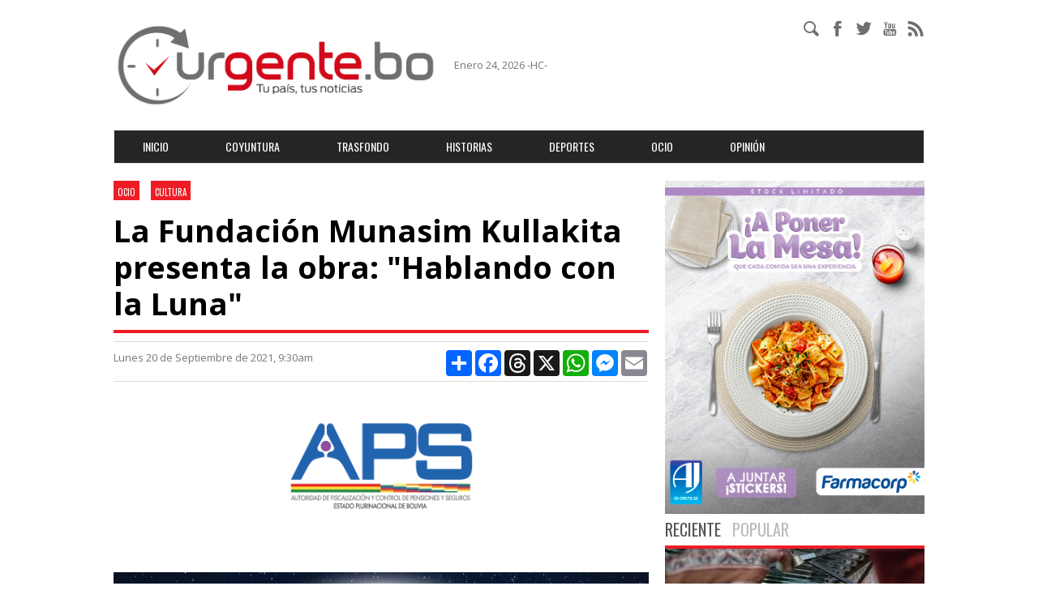

--- FILE ---
content_type: text/html; charset=utf-8
request_url: https://www.urgente.bo/noticia/la-fundaci%c3%b3n-munasim-kullakita-presenta-la-obra-hablando-con-la-luna
body_size: 10072
content:
<!DOCTYPE html>
<html lang="es" dir="ltr" prefix="content: http://purl.org/rss/1.0/modules/content/ dc: http://purl.org/dc/terms/ foaf: http://xmlns.com/foaf/0.1/ rdfs: http://www.w3.org/2000/01/rdf-schema# sioc: http://rdfs.org/sioc/ns# sioct: http://rdfs.org/sioc/types# skos: http://www.w3.org/2004/02/skos/core# xsd: http://www.w3.org/2001/XMLSchema#">
    <head>
        <link rel="profile" href="https://www.w3.org/1999/xhtml/vocab" />
        <meta charset="utf-8">
        <meta name="viewport" content="width=device-width, initial-scale=1.0">
        <meta http-equiv="Content-Type" content="text/html; charset=utf-8" />
<meta name="description" content="Hablando con la Luna 1.jpg  20 de septiembre (Urgente.bo).- El escenario de la Casa Municipal de la Cultura Franz Tamayo, avenida Mariscal Santa Cruz, en La Paz, recibe en su escenario a nóveles artistas, quienes compartirán con el público sus experiencias y propuestas para prevenir, enfrentar y superar la violencia sexual comercial, delito que afecta, principalmente, a la" />
<meta name="generator" content="Drupal 7 (https://www.drupal.org)" />
<link rel="canonical" href="https://www.urgente.bo/noticia/la-fundaci%C3%B3n-munasim-kullakita-presenta-la-obra-hablando-con-la-luna" />
<link rel="shortlink" href="https://www.urgente.bo/node/49407" />
<meta property="og:site_name" content="Urgentebo" />
<meta property="og:type" content="article" />
<meta property="og:url" content="https://www.urgente.bo/noticia/la-fundaci%C3%B3n-munasim-kullakita-presenta-la-obra-hablando-con-la-luna" />
<meta property="og:title" content="La Fundación Munasim Kullakita presenta la obra: &quot;Hablando con la Luna&quot;" />
<meta property="og:description" content="Hablando con la Luna 1.jpg  20 de septiembre (Urgente.bo).- El escenario de la Casa Municipal de la Cultura Franz Tamayo, avenida Mariscal Santa Cruz, en La Paz, recibe en su escenario a nóveles artistas, quienes compartirán con el público sus experiencias y propuestas para prevenir, enfrentar y superar la violencia sexual comercial, delito que afecta, principalmente, a la población más vulnerable: niñas, niños y adolescentes.La presentación de la obra de teatro está prevista para el miércoles 22 de septiembre, a partir de las 18.30." />
<meta property="og:updated_time" content="2026-01-12T04:01:33-04:00" />
<meta name="twitter:card" content="summary" />
<meta name="twitter:title" content="La Fundación Munasim Kullakita presenta la obra: &quot;Hablando con la" />
<meta name="twitter:description" content="Hablando con la Luna 1.jpg  20 de septiembre (Urgente.bo).- El escenario de la Casa Municipal de la Cultura Franz Tamayo, avenida Mariscal Santa Cruz, en La Paz, recibe en su escenario a nóveles" />
<meta property="article:published_time" content="2021-09-20T09:24:59-04:00" />
<meta property="article:modified_time" content="2026-01-12T04:01:33-04:00" />
        <title>La Fundación Munasim Kullakita presenta la obra: "Hablando con la Luna" | Urgentebo</title>
        <link type="text/css" rel="stylesheet" href="https://www.urgente.bo/sites/default/files/css/css_lQaZfjVpwP_oGNqdtWCSpJT1EMqXdMiU84ekLLxQnc4.css" media="all" />
<link type="text/css" rel="stylesheet" href="https://www.urgente.bo/sites/default/files/css/css_JCY_XIQAlFCN_AbvjWfbNrXAa03IOm7FrXUxsDgkibE.css" media="all" />
<link type="text/css" rel="stylesheet" href="https://www.urgente.bo/sites/default/files/css/css_NCOSdpoQnWWQHVcfG2o2skDLf8YSjSAlOAadPoELzbo.css" media="all" />
<link type="text/css" rel="stylesheet" href="https://fonts.googleapis.com/css?family=Open+Sans:400,400italic,600,600italic,700,800,700italic,300|Open+Sans+Condensed:300,300italic,700|Oswald:400,300,700" media="all" />
<link type="text/css" rel="stylesheet" href="https://www.urgente.bo/sites/default/files/css/css_Y_V2cwq1witk7Y1HbPsvhpQES9IK4OnPn0BbmWrjjvw.css" media="all" />
        <!-- HTML5 element support for IE6-8 -->
        <!--[if lt IE 9]>
          <script src="//html5shiv.googlecode.com/svn/trunk/html5.js"></script>
        <![endif]-->
        <script src="https://www.urgente.bo/sites/default/files/js/js_f5WioL3uCxt8BaXDKLjVMwCinfCwQ6anjXvyyvyYjfQ.js"></script>
<script src="https://www.urgente.bo/sites/default/files/js/js_qV5PQf6viprHhO87y1Cfh0Qlgh95ic45Bo4NEyCwRxY.js"></script>
<script src="https://www.urgente.bo/sites/default/files/js/js_ajBYsBLCLqGw5NjEcmFzjjWYziJJXpnqKOxdJrsJOU0.js"></script>
<script>jQuery.extend(Drupal.settings, {"basePath":"\/","pathPrefix":"","ajaxPageState":{"theme":"urgente","theme_token":"Pn0d_4HM6H9xMJKCPteOral6AlTQXuWAWSwggIfv9lk","js":{"sites\/all\/themes\/bootstrap\/js\/bootstrap.js":1,"sites\/all\/themes\/urgente\/js\/jquery.nivo.slider.js":1,"sites\/all\/themes\/urgente\/js\/main.js":1,"sites\/all\/themes\/urgente\/js\/jquery.fancybox357.js":1,"sites\/all\/modules\/jquery_update\/replace\/jquery\/1.10\/jquery.min.js":1,"misc\/jquery-extend-3.4.0.js":1,"misc\/jquery-html-prefilter-3.5.0-backport.js":1,"misc\/jquery.once.js":1,"misc\/drupal.js":1,"public:\/\/languages\/es_ifrc5hE2-di8sWIzPWlPnNOssvei1GY8MA51AWzrJhA.js":1,"sites\/all\/themes\/urgente\/bootstrap\/js\/affix.js":1,"sites\/all\/themes\/urgente\/bootstrap\/js\/alert.js":1,"sites\/all\/themes\/urgente\/bootstrap\/js\/button.js":1,"sites\/all\/themes\/urgente\/bootstrap\/js\/carousel.js":1,"sites\/all\/themes\/urgente\/bootstrap\/js\/collapse.js":1,"sites\/all\/themes\/urgente\/bootstrap\/js\/dropdown.js":1,"sites\/all\/themes\/urgente\/bootstrap\/js\/modal.js":1,"sites\/all\/themes\/urgente\/bootstrap\/js\/tooltip.js":1,"sites\/all\/themes\/urgente\/bootstrap\/js\/popover.js":1,"sites\/all\/themes\/urgente\/bootstrap\/js\/scrollspy.js":1,"sites\/all\/themes\/urgente\/bootstrap\/js\/tab.js":1,"sites\/all\/themes\/urgente\/bootstrap\/js\/transition.js":1},"css":{"modules\/system\/system.base.css":1,"modules\/field\/theme\/field.css":1,"modules\/node\/node.css":1,"sites\/all\/modules\/views\/css\/views.css":1,"sites\/all\/modules\/ctools\/css\/ctools.css":1,"sites\/all\/modules\/panels\/css\/panels.css":1,"https:\/\/fonts.googleapis.com\/css?family=Open+Sans:400,400italic,600,600italic,700,800,700italic,300|Open+Sans+Condensed:300,300italic,700|Oswald:400,300,700":1,"sites\/all\/themes\/urgente\/css\/style.css":1,"sites\/all\/themes\/urgente\/css-files\/urgente_fonts\/style-font.css":1,"sites\/all\/themes\/urgente\/css-files\/nivo-slider.css":1,"sites\/all\/themes\/urgente\/css-files\/default\/default.css":1}},"urlIsAjaxTrusted":{"\/noticia\/la-fundaci%c3%b3n-munasim-kullakita-presenta-la-obra-hablando-con-la-luna":true},"bootstrap":{"anchorsFix":"0","anchorsSmoothScrolling":"0","formHasError":1,"popoverEnabled":1,"popoverOptions":{"animation":1,"html":0,"placement":"right","selector":"","trigger":"click","triggerAutoclose":1,"title":"","content":"","delay":0,"container":"body"},"tooltipEnabled":1,"tooltipOptions":{"animation":1,"html":0,"placement":"auto left","selector":"","trigger":"hover focus","delay":0,"container":"body"}}});</script>
                    <script>
              (function(i,s,o,g,r,a,m){i['GoogleAnalyticsObject']=r;i[r]=i[r]||function(){
              (i[r].q=i[r].q||[]).push(arguments)},i[r].l=1*new Date();a=s.createElement(o),
              m=s.getElementsByTagName(o)[0];a.async=1;a.src=g;m.parentNode.insertBefore(a,m)
              })(window,document,'script','https://www.google-analytics.com/analytics.js','ga');

              ga('create', 'UA-77174714-1', 'auto');
              ga('send', 'pageview');

            </script>



		<!-- Google tag (gtag.js) -->
		<script async src="https://www.googletagmanager.com/gtag/js?id=G-JCLHQCXQS2"></script>
		<script>
		  window.dataLayer = window.dataLayer || [];
		  function gtag(){dataLayer.push(arguments);}
		  gtag('js', new Date());

		  gtag('config', 'G-JCLHQCXQS2');
		</script>

                        <meta property="og:locale" content="es_ES" />
        <meta property="og:type" content="article" />
        <meta property="og:title" content="La Fundaci&oacute;n Munasim Kullakita presenta la obra: &quot;Hablando con la Luna&quot; | Urgentebo" />
        <meta property="og:description" content=""/>
        <meta property="og:url" content="https://www.urgente.bo/noticia/la-fundaci%C3%B3n-munasim-kullakita-presenta-la-obra-hablando-con-la-luna" />
        <meta property="og:site_name" content="Urgentebo" />
        <meta property="og:image" content="https://www.urgente.bo/sites/default/files/styles/thumb_600x465/public/Hablando%20con%20la%20Luna%201.jpg" />
        <meta name="twitter:card" content="summary_large_image" />
        <meta name="twitter:description" content="" />
        <meta name="twitter:title" content="La Fundaci&oacute;n Munasim Kullakita presenta la obra: &quot;Hablando con la Luna&quot; | Urgentebo" />
        <meta name="twitter:image" content="https://www.urgente.bo/sites/default/files/styles/thumb_600x465/public/Hablando%20con%20la%20Luna%201.jpg" />
                        <meta property="fb:admins" content="640738981"/>
        <meta property="fb:app_id" content="1235423933149311"/>
        <link rel="stylesheet" href="/sites/all/themes/urgente/css-files/jquery.fancybox357.css" />
    </head>
    <body class="html not-front not-logged-in one-sidebar sidebar-first page-node page-node- page-node-49407 node-type-noticia">
        <div id="fb-root"></div>
        <script>
          /*(function(d, s, id) {
          var js, fjs = d.getElementsByTagName(s)[0];
          if (d.getElementById(id)) return;
          js = d.createElement(s); js.id = id;
          js.src = "//connect.facebook.net/es_ES/sdk.js#xfbml=1&version=v2.6&appId=1235423933149311";
          fjs.parentNode.insertBefore(js, fjs);
        }(document, 'script', 'facebook-jssdk'));
        */
        </script>
                <div class="container">
    <div class="row">
        <div class="col-md-12">
                        <!-- u-pbannercode-1 [0] -->
        </div>
        <div class="col-md-7 header-top-left">
            <div class="header-logo">
                <a href="/"><img class="img-responsive img-logo" style="max-height:none;;"
                                 src="/sites/all/themes/urgente/images/logo-urgentebo-2024.png"></a>
            </div>
            <p>
                Enero 24, 2026 -HC-            </p>
        </div>
        <div class="col-md-5">
            <div class="social-media-div">
                <div class="social-media-righ">
                    <ul class="ul-table header-social-media">
                        <li>
                            <div class="form_search_menu" style="display: block;">
                                <input type="text" value="" name="s" id="s">
                                <input id="boton_search" type="submit" value="Buscar">
                                <a href="#" id="search_icon"><i class="icon icon-urgente-busqueda"></i></a>
                            </div>
                            
                        </li>
                        <li>
                            <a href="https://www.facebook.com/Urgentebo-1094358937287994/" target="_blank"><i class="icon icon-urgente-facebook"></i></a>
                        </li>
                        <li>
                            <a href="https://twitter.com/urgentebo" target="_blank"><i class="icon icon-urgente-twitter"></i></a>
                        </li>
                        <li>
                            <a href="https://www.youtube.com/channel/UCAS0t-nLsZEpRSidSJPGlaA" target="_blank"><i class="icon icon-urgente-youtube"></i></a>
                        </li>
                        <li>
                            <a href="/rss.xml" target="_blank"><i class="icon icon-urgente-rss"></i></a>
                        </li>
                    </ul>
                </div>
            </div>
            <div class="clearfix"></div>
        </div>
    </div>
</div>

<header id="navbar" role="banner" class="navbar container navbar-default">
    <div class="container">
        <div class="navbar-header">
                            <button type="button" class="navbar-toggle" data-toggle="collapse" data-target=".navbar-collapse">
                    <span class="sr-only">Toggle navigation</span>
                    <span class="icon-bar"></span>
                    <span class="icon-bar"></span>
                    <span class="icon-bar"></span>
                </button>
                    </div>
                    <div class="navbar-collapse collapse">
                <nav role="navigation">
                                            <ul class="menu nav navbar-nav"><li class="first leaf"><a href="/" title="">Inicio</a></li>
<li class="leaf"><a href="/coyuntura" title="">Coyuntura</a></li>
<li class="leaf"><a href="/trasfondo" title="">Trasfondo</a></li>
<li class="leaf"><a href="/historias" title="">Historias</a></li>
<li class="leaf"><a href="/deportes" title="">Deportes</a></li>
<li class="leaf"><a href="/ocio" title="">Ocio</a></li>
<li class="last leaf"><a href="/opinion" title="">Opinión</a></li>
</ul>                                    </nav>
            </div>
            </div>
</header>

<div class="container">
  <div class="row">
    <div class="col-md-12">
      <!-- u-pbannercode-6 [0] -->

      <!-- u-pbannercode-10 [0] -->
    </div>
  </div>
</div>
<div class="main-container container">
    <div class="page clearfix">
        <div class="row">
            <div class="col-md-8 news-box">
                                    <ul class="ul-table header-topics">
                                            <li>
                            <a href="/ocio">
                                <span class="news-title">Ocio</span>
                            </a>
                        </li>
                                                                    <li>
                            <a href="/etiquetas/cultura">
                                <span class="news-title">Cultura</span>
                            </a>
                        </li>
                                            </ul>
                                                                        <h2 class="noticias-h2">La Fundación Munasim Kullakita presenta la obra: &quot;Hablando con la Luna&quot;  </h2>
                                
                                                <hr>
                <div class="noticia-underline">
                    <p class="news-by">
                        Lunes 20 de Septiembre de 2021, 9:30am                    </p>

<div class="social_bar">
<!-- AddToAny BEGIN -->
<div class="a2a_kit a2a_kit_size_32 a2a_default_style" >
<a class="a2a_dd" href="https://www.addtoany.com/share"></a>
<a class="a2a_button_facebook"></a>
<a class="a2a_button_threads"></a>
<a class="a2a_button_x"></a>
<a class="a2a_button_whatsapp"></a>
<a class="a2a_button_facebook_messenger"></a>
<a class="a2a_button_email"></a>
</div>
<script>
var a2a_config = a2a_config || {};
a2a_config.locale = "es";
</script>
<script async src="https://static.addtoany.com/menu/page.js"></script>
<!-- AddToAny END -->
</div>

                </div>
                <hr style="margin-top:20px;">
                
                  <!-- u-pbannercode-4 [1] -->
    
                          <a href="https://www.univida.bo/soat/" target="_blank">
                            <img src="https://www.urgente.bo/sites/default/files/Banner.Univida.gif" style="width:100%;height:auto;">
                          </a>
                          <br/>
                          <br/>
    
                                                                                                    
                  <!-- u-pbannercode-11 [0] -->
                
                                  
            


                                                                <a id="main-content"></a>
                                                                                                                                      <div class="region region-content">
    <section id="block-system-main" class="block block-system clearfix">

      
  <article id="node-49407" class="node node-noticia clearfix" about="/noticia/la-fundaci%C3%B3n-munasim-kullakita-presenta-la-obra-hablando-con-la-luna" typeof="sioc:Item foaf:Document">
            <header>
                                    <span property="dc:title" content="La Fundación Munasim Kullakita presenta la obra: &quot;Hablando con la Luna&quot;  " class="rdf-meta element-hidden"></span>                    </header>
        <div class="field field-name-body field-type-text-with-summary field-label-hidden"><div class="field-items"><div class="field-item even" property="content:encoded"><p></p><div class="media media-element-container media-default"><div id="file-77646" class="file file-image file-image-jpeg">&#13;
&#13;
        <h2 class="element-invisible"><a href="/files/hablando-con-la-luna-1jpg">Hablando con la Luna 1.jpg</a></h2>&#13;
    &#13;
  &#13;
  <div class="content">&#13;
    <img height="1279" width="1280" style="width: 700px; height: 699px;" class="media-element file-default img-responsive" data-delta="1" typeof="foaf:Image" src="https://www.urgente.bo/sites/default/files/Hablando%20con%20la%20Luna%201.jpg" alt="" />  </div>&#13;
&#13;
  &#13;
</div>&#13;
</div>
<p><strong>20 de septiembre (Urgente.bo).- </strong>El escenario de la Casa Municipal de la Cultura Franz Tamayo, avenida Mariscal Santa Cruz, en La Paz, recibe en su escenario a nóveles artistas, quienes compartirán con el público sus experiencias y propuestas para prevenir, enfrentar y superar la violencia sexual comercial, delito que afecta, principalmente, a la población más vulnerable: niñas, niños y adolescentes.</p>
<div style="padding: 20px 0 20px 0;" id="midnotepubli"><a href="https://www.baneco.com.bo/cuenta-premium" target="_blank" id="xlink"><img src="https://www.urgente.bo/sites/default/files/banner-inter-nota2.jpg" style="width:100%;height:auto;"></a></div>

<p>La presentación de la obra de teatro está prevista para el miércoles 22 de septiembre, a partir de las 18.30. La puesta en escena cuenta con el apoyo de la Fundación Munasim Kullakita. El ingreso será totalmente gratuito.</p>
<p>“La obra Hablando a la Luna es el resultado de una serie de talleres de capacitación, que recibieron las niñas y adolescentes que viven en el albergue transitorio de la Fundación, entidad ubicada en Villa Dolores, de El Alto”, explicó Anelise Chambi, responsable de proyecto de la Fundación Munasim Kullakita. </p>
<p>Las jovencitas aprendieron las técnicas necesarias para dominar el escenario, con esos conocimientos, y, en modo ficción, se animaron a contar sus experiencias. De esta manera, el profesor Helmundt Emerson Ramírez, creó el guion de este trabajo, inspirado en la inmortal obra Don Quijote de la Mancha.</p>
<p>Ramírez es profesor, con grado de licenciatura, en la especialidad de Literatura y tiene experiencia en la representación de obras de teatro enfocadas en temáticas sociales. El guion de la obra corresponde a la inspiración del profesor y el entusiasmo creativo de las muchachas del hogar transitorio. La historia narra las vicisitudes de una persona desaparecida y todo lo que ocurre en torno a este trauma.</p>
<p>“Con diferentes herramientas creativas el elenco busca a esta persona. De esta manera, reflejamos las problemáticas por las que atraviesan las niñas y adolescentes en situación de vulnerabilidad”, destacó Ramírez.</p>
<p>Por ello, están todas y todos invitados a compartir con las muchachas esta creación para conocer la dura realidad de la explotación sexual comercial y, de alguna manera, algunas técnicas para prevenir este mal que afecta a las sociedades en su conjunto.</p>
<p>///</p>
<p> </p>
<p> </p>
<p> </p>
</div></div></div>                            </article>
</section>
  </div>

                 <div class="ad-image" style="margin: 20px 0 20px 0">

                  <!-- u-pbannercode-8 [1] -->
                      <div class="ad-image u-pbannercode-8">
                          <a href="https://nacionalseguros.com.bo" target="_blank">
                            <img src="https://www.urgente.bo/sites/default/files/3%20Urgente%20bo%20720x200px%20%282%29.jpg" style="width:100%;height:auto;">
                          </a>
                      </div>
                                                        .                          
                </div>

                                

                <div class="tag-box">
                    <h2 class="cus-line-height"><a href="">Noticias relacionadas</a></h2>
                </div>
                <div>
                    <ul class="ul-vertical">
                                                                    <li>
                                                <div class="normal-post">
                                                    <table class="normal-post-table">
                                                        <tr>
                                                            <td style="width: 80px; vertical-align: top">
                                                                <div class="normal-post-img">
                                                                    <a href="/noticia/as%C3%AD-reclutaba-sus-empleadas-julio-iglesias-denunciado-por-agresi%C3%B3n-sexual-y-acoso-laboral">
                                                                        <img class=""
                                                                             src="https://www.urgente.bo/sites/default/files/styles/thumbnail/public/julio.iglesias.jpg">
                                                                    </a>
                                                                </div>
                                                            </td>
                                                            <td>
                                                                <div class="normal-post-content">
                                                                    <h2><a href="/noticia/as%C3%AD-reclutaba-sus-empleadas-julio-iglesias-denunciado-por-agresi%C3%B3n-sexual-y-acoso-laboral">Así reclutaba a sus empleadas Julio Iglesias, denunciado por agresión sexual y acoso laboral</a></h2>
                                                                    <p><span class="fecha-normal-post">
                                                                            Ene 16 2026  |</span>
                                                                        <a href=""><i class="icon icon-urgente-facebook"></i></a>
                                                                        <a href=""><i class="icon icon-urgente-twitter"></i></a></p>
                                                                    <p></p>
                                                                </div>
                                                            </td>
                                                        </tr>
                                                    </table>
                                                    <hr>
                                                </div>
                                            </li>
                                                                                        <li>
                                                <div class="normal-post">
                                                    <table class="normal-post-table">
                                                        <tr>
                                                            <td style="width: 80px; vertical-align: top">
                                                                <div class="normal-post-img">
                                                                    <a href="/noticia/el-romance-entre-una-figura-que-jugar%C3%A1-el-mundial-y-una-actriz-de-hollywood-que-sorprende">
                                                                        <img class=""
                                                                             src="https://www.urgente.bo/sites/default/files/styles/thumbnail/public/relación_0.jpg">
                                                                    </a>
                                                                </div>
                                                            </td>
                                                            <td>
                                                                <div class="normal-post-content">
                                                                    <h2><a href="/noticia/el-romance-entre-una-figura-que-jugar%C3%A1-el-mundial-y-una-actriz-de-hollywood-que-sorprende">El romance entre una figura que jugará el Mundial y una actriz de Hollywood que sorprende a Europa</a></h2>
                                                                    <p><span class="fecha-normal-post">
                                                                            Dic 28 2025  |</span>
                                                                        <a href=""><i class="icon icon-urgente-facebook"></i></a>
                                                                        <a href=""><i class="icon icon-urgente-twitter"></i></a></p>
                                                                    <p><p>El futbolista nacido en Hershey, Pensilvania, comenzó su carrera profesional en el&nbsp;Borussia Dortmund&nbsp;y luego fichó por el&nbsp;Chelsea FC, equipo con el que obtuvo la UEFA Champions League en 2021.</p></p>
                                                                </div>
                                                            </td>
                                                        </tr>
                                                    </table>
                                                    <hr>
                                                </div>
                                            </li>
                                                                                        <li>
                                                <div class="normal-post">
                                                    <table class="normal-post-table">
                                                        <tr>
                                                            <td style="width: 80px; vertical-align: top">
                                                                <div class="normal-post-img">
                                                                    <a href="/noticia/tylor-chase-una-estrella-de-nickelodeon-termin%C3%B3-viviendo-en-la-calle">
                                                                        <img class=""
                                                                             src="https://www.urgente.bo/sites/default/files/styles/thumbnail/public/tylor.chyse_.jpg">
                                                                    </a>
                                                                </div>
                                                            </td>
                                                            <td>
                                                                <div class="normal-post-content">
                                                                    <h2><a href="/noticia/tylor-chase-una-estrella-de-nickelodeon-termin%C3%B3-viviendo-en-la-calle">Tylor Chase, una estrella de Nickelodeon terminó viviendo en la calle</a></h2>
                                                                    <p><span class="fecha-normal-post">
                                                                            Dic 24 2025  |</span>
                                                                        <a href=""><i class="icon icon-urgente-facebook"></i></a>
                                                                        <a href=""><i class="icon icon-urgente-twitter"></i></a></p>
                                                                    <p></p>
                                                                </div>
                                                            </td>
                                                        </tr>
                                                    </table>
                                                    <hr>
                                                </div>
                                            </li>
                                                                                        <li>
                                                <div class="normal-post">
                                                    <table class="normal-post-table">
                                                        <tr>
                                                            <td style="width: 80px; vertical-align: top">
                                                                <div class="normal-post-img">
                                                                    <a href="/noticia/la-sinf%C3%B3nica-nacional-estrena-%E2%80%9Cjubilate-deo%E2%80%9D-de-dan-forrest-una-celebraci%C3%B3n-en-siete-idiomas">
                                                                        <img class=""
                                                                             src="https://www.urgente.bo/sites/default/files/styles/thumbnail/public/soprano.bol_.jpg">
                                                                    </a>
                                                                </div>
                                                            </td>
                                                            <td>
                                                                <div class="normal-post-content">
                                                                    <h2><a href="/noticia/la-sinf%C3%B3nica-nacional-estrena-%E2%80%9Cjubilate-deo%E2%80%9D-de-dan-forrest-una-celebraci%C3%B3n-en-siete-idiomas">La Sinfónica Nacional estrena “Jubilate Deo” de Dan Forrest: una celebración en siete idiomas</a></h2>
                                                                    <p><span class="fecha-normal-post">
                                                                            Dic 13 2025  |</span>
                                                                        <a href=""><i class="icon icon-urgente-facebook"></i></a>
                                                                        <a href=""><i class="icon icon-urgente-twitter"></i></a></p>
                                                                    <p></p>
                                                                </div>
                                                            </td>
                                                        </tr>
                                                    </table>
                                                    <hr>
                                                </div>
                                            </li>
                                                                </ul>
                </div>            </div>
            <div class="col-md-4 sidebar">
           
              <!-- u-pbannercode-5 [1] -->
                  <div class="ad-image u-pbannercode-5">
                      <a href="https://farmacorp.com/collections/productos-de-canje?utm_source=web&utm_medium=banner&utm_campaign=invernol" target="_blank">
                        <img src="https://www.urgente.bo/sites/default/files/A-poner-la-mesa-Grover-Yarupa-350x450.jpg" style="width:100%;height:auto;">
                      </a>
    
                  </div>
    
                                                                              

                <div class="tag-box">
                    <input id="tab1" type="radio" name="tabs" checked>
                    <label for="tab1">Reciente</label>

                    <input id="tab2" type="radio" name="tabs">
                    <label for="tab2">Popular</label>

                    <section id="content1">
                                                <div class="big-image reciente-big-image">
                            <img class=""
                                 src="https://www.urgente.bo/sites/default/files/styles/thumb_320x225/public/618472063_10167294105038298_3256764029357811503_n.jpg">
                            <div class="big-image-content padding-effect-15">
                                <p>
                                                <a href="/coyuntura">
                <span class="news-title">Coyuntura</span>
            </a>
                                                Ene 24 2026                                </p>
                                <h2>
                                    <a href="/noticia/paz-presente-en-la-alasita-pide-al-ekeko-y-dios-abundancia-para-el-pa%C3%ADs">Paz presente en la Alasita, pide al Ekeko y a Dios abundancia para el país </a>                                </h2>
                                    <ul class="ul-table comment-social-icon">
        <li>
            <a href="https://www.urgente.bo/noticia/paz-presente-en-la-alasita-pide-al-ekeko-y-dios-abundancia-para-el-pa%C3%ADs"
               class="socialmedialink socialmedialink-facebook"
               title="Paz presente en la Alasita, pide al Ekeko y a Dios abundancia para el país "
               >
                <i class="icon icon-urgente-facebook"></i>
            </a>
        </li>
        <li>
            <a href="https://www.urgente.bo/noticia/paz-presente-en-la-alasita-pide-al-ekeko-y-dios-abundancia-para-el-pa%C3%ADs"
               class="socialmedialink socialmedialink-twitter"
               title="Paz presente en la Alasita, pide al Ekeko y a Dios abundancia para el país "
               >
                <i class="icon icon-urgente-twitter"></i>
            </a>
        </li>
        <!--<li>
            <a href="https://www.urgente.bo/noticia/paz-presente-en-la-alasita-pide-al-ekeko-y-dios-abundancia-para-el-pa%C3%ADs"
               class="socialmedialink socialmedialink-instagram"
               title="Paz presente en la Alasita, pide al Ekeko y a Dios abundancia para el país "
               >
                <i class="icon icon-urgente-instagram"></i>
            </a>
        </li>-->
    </ul>
                                </div>
                        </div>

                        <div class="tag-box-content reciente-height-col">
                            <ul class="ul-vertical">
                                                            <li>
                                    <div class="news-post">
                                        <table class="tag-box-table">
                                            <tr>
                                                <td style="width: 80px;">
                                                    <a href="/noticia/do%C3%B1a-virginia-vende-sue%C3%B1os-de-alasita-y-con-mucha-suerte">
                                                        <img class=""
                                                             src="https://www.urgente.bo/sites/default/files/styles/thumbnail/public/historia Alasita.png">
                                                    </a>
                                                </td>
                                                <td>
                                                    <div class="normal-image-content">
                                                        <p>
                                                                        <a href="/alasita-2026">
                <span class="news-title">Alasita 2026</span>
            </a>
                        <a href="/trasfondo">
                <span class="news-title">Trasfondo</span>
            </a>
                                                                        Ene 24 2026                                                        </p>
                                                        <h2>
                                                            <a href="/noticia/do%C3%B1a-virginia-vende-sue%C3%B1os-de-alasita-y-con-mucha-suerte">Doña Virginia &#039;vende sueños&#039; de Alasita y con mucha suerte</a>                                                        </h2>
                                                            <ul class="ul-table comment-social-icon">
        <li>
            <a href="https://www.urgente.bo/noticia/do%C3%B1a-virginia-vende-sue%C3%B1os-de-alasita-y-con-mucha-suerte"
               class="socialmedialink socialmedialink-facebook"
               title="Doña Virginia 'vende sueños' de Alasita y con mucha suerte"
               >
                <i class="icon icon-urgente-facebook"></i>
            </a>
        </li>
        <li>
            <a href="https://www.urgente.bo/noticia/do%C3%B1a-virginia-vende-sue%C3%B1os-de-alasita-y-con-mucha-suerte"
               class="socialmedialink socialmedialink-twitter"
               title="Doña Virginia 'vende sueños' de Alasita y con mucha suerte"
               >
                <i class="icon icon-urgente-twitter"></i>
            </a>
        </li>
        <!--<li>
            <a href="https://www.urgente.bo/noticia/do%C3%B1a-virginia-vende-sue%C3%B1os-de-alasita-y-con-mucha-suerte"
               class="socialmedialink socialmedialink-instagram"
               title="Doña Virginia 'vende sueños' de Alasita y con mucha suerte"
               >
                <i class="icon icon-urgente-instagram"></i>
            </a>
        </li>-->
    </ul>
                                                        </div>
                                                </td>
                                            </tr>
                                        </table>
                                        <hr>
                                    </div>
                                </li>
                                                            <li>
                                    <div class="news-post">
                                        <table class="tag-box-table">
                                            <tr>
                                                <td style="width: 80px;">
                                                    <a href="/noticia/gobierno-garantiza-vivienda-para-isidro-y-teresa-tras-riesgo-de-desalojo">
                                                        <img class=""
                                                             src="https://www.urgente.bo/sites/default/files/styles/thumbnail/public/FB_IMG_1769281246301.jpg">
                                                    </a>
                                                </td>
                                                <td>
                                                    <div class="normal-image-content">
                                                        <p>
                                                                        <a href="/coyuntura">
                <span class="news-title">Coyuntura</span>
            </a>
                        <a href="/gente">
                <span class="news-title">Gente</span>
            </a>
                                                                        Ene 24 2026                                                        </p>
                                                        <h2>
                                                            <a href="/noticia/gobierno-garantiza-vivienda-para-isidro-y-teresa-tras-riesgo-de-desalojo">Gobierno garantiza vivienda para Isidro y Teresa tras riesgo de desalojo</a>                                                        </h2>
                                                            <ul class="ul-table comment-social-icon">
        <li>
            <a href="https://www.urgente.bo/noticia/gobierno-garantiza-vivienda-para-isidro-y-teresa-tras-riesgo-de-desalojo"
               class="socialmedialink socialmedialink-facebook"
               title="Gobierno garantiza vivienda para Isidro y Teresa tras riesgo de desalojo"
               >
                <i class="icon icon-urgente-facebook"></i>
            </a>
        </li>
        <li>
            <a href="https://www.urgente.bo/noticia/gobierno-garantiza-vivienda-para-isidro-y-teresa-tras-riesgo-de-desalojo"
               class="socialmedialink socialmedialink-twitter"
               title="Gobierno garantiza vivienda para Isidro y Teresa tras riesgo de desalojo"
               >
                <i class="icon icon-urgente-twitter"></i>
            </a>
        </li>
        <!--<li>
            <a href="https://www.urgente.bo/noticia/gobierno-garantiza-vivienda-para-isidro-y-teresa-tras-riesgo-de-desalojo"
               class="socialmedialink socialmedialink-instagram"
               title="Gobierno garantiza vivienda para Isidro y Teresa tras riesgo de desalojo"
               >
                <i class="icon icon-urgente-instagram"></i>
            </a>
        </li>-->
    </ul>
                                                        </div>
                                                </td>
                                            </tr>
                                        </table>
                                        <hr>
                                    </div>
                                </li>
                                                            <li>
                                    <div class="news-post">
                                        <table class="tag-box-table">
                                            <tr>
                                                <td style="width: 80px;">
                                                    <a href="/noticia/casi-dos-meses-despu%C3%A9s-la-aduana-suspende-funcionarios-de-viru-viru-por-las-32-maletas">
                                                        <img class=""
                                                             src="https://www.urgente.bo/sites/default/files/styles/thumbnail/public/32maletas_0.PNG">
                                                    </a>
                                                </td>
                                                <td>
                                                    <div class="normal-image-content">
                                                        <p>
                                                                        <a href="/coyuntura">
                <span class="news-title">Coyuntura</span>
            </a>
                                                                        Ene 24 2026                                                        </p>
                                                        <h2>
                                                            <a href="/noticia/casi-dos-meses-despu%C3%A9s-la-aduana-suspende-funcionarios-de-viru-viru-por-las-32-maletas">Casi dos meses después, la Aduana suspende a funcionarios de Viru Viru por las 32 maletas</a>                                                        </h2>
                                                            <ul class="ul-table comment-social-icon">
        <li>
            <a href="https://www.urgente.bo/noticia/casi-dos-meses-despu%C3%A9s-la-aduana-suspende-funcionarios-de-viru-viru-por-las-32-maletas"
               class="socialmedialink socialmedialink-facebook"
               title="Casi dos meses después, la Aduana suspende a funcionarios de Viru Viru por las 32 maletas"
               >
                <i class="icon icon-urgente-facebook"></i>
            </a>
        </li>
        <li>
            <a href="https://www.urgente.bo/noticia/casi-dos-meses-despu%C3%A9s-la-aduana-suspende-funcionarios-de-viru-viru-por-las-32-maletas"
               class="socialmedialink socialmedialink-twitter"
               title="Casi dos meses después, la Aduana suspende a funcionarios de Viru Viru por las 32 maletas"
               >
                <i class="icon icon-urgente-twitter"></i>
            </a>
        </li>
        <!--<li>
            <a href="https://www.urgente.bo/noticia/casi-dos-meses-despu%C3%A9s-la-aduana-suspende-funcionarios-de-viru-viru-por-las-32-maletas"
               class="socialmedialink socialmedialink-instagram"
               title="Casi dos meses después, la Aduana suspende a funcionarios de Viru Viru por las 32 maletas"
               >
                <i class="icon icon-urgente-instagram"></i>
            </a>
        </li>-->
    </ul>
                                                        </div>
                                                </td>
                                            </tr>
                                        </table>
                                        <hr>
                                    </div>
                                </li>
                                                        </ul>
                        </div>
                                                    
                    </section>

                    <section id="content2">
                                                <div class="big-image reciente-big-image">
                            <img class=""
                                 src="https://www.urgente.bo/sites/default/files/styles/thumb_320x225/public/IMG-20260123-WA0006.jpg">
                            <div class="big-image-content padding-effect-15">
                                <p>
                                                <a href="/coyuntura">
                <span class="news-title">Coyuntura</span>
            </a>
                                                Ene 23 2026                                </p>
                                <h2>
                                    <a href="/noticia/lara-anuncia-auditor%C3%ADas-en-la-alcald%C3%ADa-de-el-alto-%E2%80%9Cles-haremos-devolver-hasta-el-%C3%BAltimo">Lara anuncia auditorías en la Alcaldía de El Alto: “Les haremos devolver hasta el último centavo”</a>                                </h2>
                                    <ul class="ul-table comment-social-icon">
        <li>
            <a href="https://www.urgente.bo/noticia/lara-anuncia-auditor%C3%ADas-en-la-alcald%C3%ADa-de-el-alto-%E2%80%9Cles-haremos-devolver-hasta-el-%C3%BAltimo"
               class="socialmedialink socialmedialink-facebook"
               title="Lara anuncia auditorías en la Alcaldía de El Alto: “Les haremos devolver hasta el último centavo”"
               >
                <i class="icon icon-urgente-facebook"></i>
            </a>
        </li>
        <li>
            <a href="https://www.urgente.bo/noticia/lara-anuncia-auditor%C3%ADas-en-la-alcald%C3%ADa-de-el-alto-%E2%80%9Cles-haremos-devolver-hasta-el-%C3%BAltimo"
               class="socialmedialink socialmedialink-twitter"
               title="Lara anuncia auditorías en la Alcaldía de El Alto: “Les haremos devolver hasta el último centavo”"
               >
                <i class="icon icon-urgente-twitter"></i>
            </a>
        </li>
        <!--<li>
            <a href="https://www.urgente.bo/noticia/lara-anuncia-auditor%C3%ADas-en-la-alcald%C3%ADa-de-el-alto-%E2%80%9Cles-haremos-devolver-hasta-el-%C3%BAltimo"
               class="socialmedialink socialmedialink-instagram"
               title="Lara anuncia auditorías en la Alcaldía de El Alto: “Les haremos devolver hasta el último centavo”"
               >
                <i class="icon icon-urgente-instagram"></i>
            </a>
        </li>-->
    </ul>
                                </div>
                        </div>

                        <div class="tag-box-content reciente-height-col">
                            <ul class="ul-vertical">
                                                            <li>
                                    <div class="news-post">
                                        <table class="tag-box-table">
                                            <tr>
                                                <td style="width: 80px;">
                                                    <a href="/noticia/el-tcp-rechaza-dos-recursos-de-ucs-y-define-la-cancelaci%C3%B3n-de-su-personer%C3%ADa-jur%C3%ADdica">
                                                        <img class=""
                                                             src="https://www.urgente.bo/sites/default/files/styles/thumbnail/public/ucs.fin_.jpg">
                                                    </a>
                                                </td>
                                                <td>
                                                    <div class="normal-image-content">
                                                        <p>
                                                                        <a href="/coyuntura">
                <span class="news-title">Coyuntura</span>
            </a>
                                                                        Ene 22 2026                                                        </p>
                                                        <h2>
                                                            <a href="/noticia/el-tcp-rechaza-dos-recursos-de-ucs-y-define-la-cancelaci%C3%B3n-de-su-personer%C3%ADa-jur%C3%ADdica">El TCP rechaza dos recursos de UCS y define la cancelación de su personería jurídica</a>                                                        </h2>
                                                            <ul class="ul-table comment-social-icon">
        <li>
            <a href="https://www.urgente.bo/noticia/el-tcp-rechaza-dos-recursos-de-ucs-y-define-la-cancelaci%C3%B3n-de-su-personer%C3%ADa-jur%C3%ADdica"
               class="socialmedialink socialmedialink-facebook"
               title="El TCP rechaza dos recursos de UCS y define la cancelación de su personería jurídica"
               >
                <i class="icon icon-urgente-facebook"></i>
            </a>
        </li>
        <li>
            <a href="https://www.urgente.bo/noticia/el-tcp-rechaza-dos-recursos-de-ucs-y-define-la-cancelaci%C3%B3n-de-su-personer%C3%ADa-jur%C3%ADdica"
               class="socialmedialink socialmedialink-twitter"
               title="El TCP rechaza dos recursos de UCS y define la cancelación de su personería jurídica"
               >
                <i class="icon icon-urgente-twitter"></i>
            </a>
        </li>
        <!--<li>
            <a href="https://www.urgente.bo/noticia/el-tcp-rechaza-dos-recursos-de-ucs-y-define-la-cancelaci%C3%B3n-de-su-personer%C3%ADa-jur%C3%ADdica"
               class="socialmedialink socialmedialink-instagram"
               title="El TCP rechaza dos recursos de UCS y define la cancelación de su personería jurídica"
               >
                <i class="icon icon-urgente-instagram"></i>
            </a>
        </li>-->
    </ul>
                                                        </div>
                                                </td>
                                            </tr>
                                        </table>
                                        <hr>
                                    </div>
                                </li>
                                                            <li>
                                    <div class="news-post">
                                        <table class="tag-box-table">
                                            <tr>
                                                <td style="width: 80px;">
                                                    <a href="/noticia/qui%C3%A9n-es-laura-rojas-candidata-concejal-involucrada-en-pol%C3%A9mica-por-maletas-en-viru-viru">
                                                        <img class=""
                                                             src="https://www.urgente.bo/sites/default/files/styles/thumbnail/public/la_viceministra_de_igualdad_de_oportunidades_jessica_echeverria_junto_a_isidro_duran_adulto_mayor_de_85_anos._foto (1)_1.jpeg">
                                                    </a>
                                                </td>
                                                <td>
                                                    <div class="normal-image-content">
                                                        <p>
                                                                        <a href="/coyuntura">
                <span class="news-title">Coyuntura</span>
            </a>
                                                                        Ene 23 2026                                                        </p>
                                                        <h2>
                                                            <a href="/noticia/qui%C3%A9n-es-laura-rojas-candidata-concejal-involucrada-en-pol%C3%A9mica-por-maletas-en-viru-viru">Quién es Laura Rojas, candidata a concejal involucrada en polémica por maletas en Viru Viru</a>                                                        </h2>
                                                            <ul class="ul-table comment-social-icon">
        <li>
            <a href="https://www.urgente.bo/noticia/qui%C3%A9n-es-laura-rojas-candidata-concejal-involucrada-en-pol%C3%A9mica-por-maletas-en-viru-viru"
               class="socialmedialink socialmedialink-facebook"
               title="Quién es Laura Rojas, candidata a concejal involucrada en polémica por maletas en Viru Viru"
               >
                <i class="icon icon-urgente-facebook"></i>
            </a>
        </li>
        <li>
            <a href="https://www.urgente.bo/noticia/qui%C3%A9n-es-laura-rojas-candidata-concejal-involucrada-en-pol%C3%A9mica-por-maletas-en-viru-viru"
               class="socialmedialink socialmedialink-twitter"
               title="Quién es Laura Rojas, candidata a concejal involucrada en polémica por maletas en Viru Viru"
               >
                <i class="icon icon-urgente-twitter"></i>
            </a>
        </li>
        <!--<li>
            <a href="https://www.urgente.bo/noticia/qui%C3%A9n-es-laura-rojas-candidata-concejal-involucrada-en-pol%C3%A9mica-por-maletas-en-viru-viru"
               class="socialmedialink socialmedialink-instagram"
               title="Quién es Laura Rojas, candidata a concejal involucrada en polémica por maletas en Viru Viru"
               >
                <i class="icon icon-urgente-instagram"></i>
            </a>
        </li>-->
    </ul>
                                                        </div>
                                                </td>
                                            </tr>
                                        </table>
                                        <hr>
                                    </div>
                                </li>
                                                            <li>
                                    <div class="news-post">
                                        <table class="tag-box-table">
                                            <tr>
                                                <td style="width: 80px;">
                                                    <a href="/noticia/canciller%C3%ADa-aclara-que-pasaporte-diplom%C3%A1tico-de-exdiputada-rojas-fue-anulado-antes-de-su">
                                                        <img class=""
                                                             src="https://www.urgente.bo/sites/default/files/styles/thumbnail/public/Diseño sin título (11)_2.jpg">
                                                    </a>
                                                </td>
                                                <td>
                                                    <div class="normal-image-content">
                                                        <p>
                                                                        <a href="/coyuntura">
                <span class="news-title">Coyuntura</span>
            </a>
                                                                        Ene 23 2026                                                        </p>
                                                        <h2>
                                                            <a href="/noticia/canciller%C3%ADa-aclara-que-pasaporte-diplom%C3%A1tico-de-exdiputada-rojas-fue-anulado-antes-de-su">Cancillería aclara que pasaporte diplomático de exdiputada Rojas fue anulado antes de su ingreso con las 32 maletas</a>                                                        </h2>
                                                            <ul class="ul-table comment-social-icon">
        <li>
            <a href="https://www.urgente.bo/noticia/canciller%C3%ADa-aclara-que-pasaporte-diplom%C3%A1tico-de-exdiputada-rojas-fue-anulado-antes-de-su"
               class="socialmedialink socialmedialink-facebook"
               title="Cancillería aclara que pasaporte diplomático de exdiputada Rojas fue anulado antes de su ingreso con las 32 maletas"
               >
                <i class="icon icon-urgente-facebook"></i>
            </a>
        </li>
        <li>
            <a href="https://www.urgente.bo/noticia/canciller%C3%ADa-aclara-que-pasaporte-diplom%C3%A1tico-de-exdiputada-rojas-fue-anulado-antes-de-su"
               class="socialmedialink socialmedialink-twitter"
               title="Cancillería aclara que pasaporte diplomático de exdiputada Rojas fue anulado antes de su ingreso con las 32 maletas"
               >
                <i class="icon icon-urgente-twitter"></i>
            </a>
        </li>
        <!--<li>
            <a href="https://www.urgente.bo/noticia/canciller%C3%ADa-aclara-que-pasaporte-diplom%C3%A1tico-de-exdiputada-rojas-fue-anulado-antes-de-su"
               class="socialmedialink socialmedialink-instagram"
               title="Cancillería aclara que pasaporte diplomático de exdiputada Rojas fue anulado antes de su ingreso con las 32 maletas"
               >
                <i class="icon icon-urgente-instagram"></i>
            </a>
        </li>-->
    </ul>
                                                        </div>
                                                </td>
                                            </tr>
                                        </table>
                                        <hr>
                                    </div>
                                </li>
                                                        </ul>
                        </div>
                                                </section>
                </div>
                <!-- u-pbannercode-2 [0] -->
<!-- u-pbannercode-3 [0] -->

                                    <aside class="col-sm-3" role="complementary">
                      <div class="region region-sidebar-first well">
    <section id="block-block-1" class="block block-block clearfix">

      
  <p>\</p>
<p> </p>

</section>
  </div>
                    </aside>  <!-- /#sidebar-first -->
                                                    </div>
        </div>
    </div>
</div>
<!-- Footer -->
<div class="container">
  <div class="row">
    <div class="col-md-12">
      <!-- u-pbannercode-7 [0] -->
    </div>
  </div>
</div>
<div class="container-fluid footer-top-background">
    <div class="container">
        <div class="row footer-top">            
            <div class="col-md-6 footer-social-media">
                <div class="footer-left">
                    <h2>Síguenos en las redes sociales</h2>
                </div>
            </div>
            <div class="col-md-6 footer-social-media">
                <ul class="ul-table ul-table-footer">
                    <li>
                        <a href="https://www.facebook.com/Urgentebo-1094358937287994/" target="_blank"><i class="icon icon-urgente-facebook"></i></a>
                    </li>
                    <li>
                        <a href="https://twitter.com/urgentebo" target="_blank"><i class="icon icon-urgente-twitter"></i></a>
                    </li>
                    <li>
                        <a href="https://www.youtube.com/channel/UCAS0t-nLsZEpRSidSJPGlaA" target="_blank"><i class="icon icon-urgente-youtube"></i></a>
                    </li>
<!--                    <li>
                        <a href="" target="_blank"><i class="icon icon-urgente-instagram"></i></a>
                    </li>-->
                </ul>
            </div>
            <div class="clearfix"></div>
        </div>
    </div>
</div>
<div class="container">
    <div class="row">
        <div class="col-md-3">
      </div>
        <div class="col-md-3">
            <table class="footer-table-contact">
                <tr>
                </tr>
                <tr>
                    <td class="td-icon"><i class="icon icon-urgente-mail"></i> </td>
                    <td class="td-txt"> <a href="/cdn-cgi/l/email-protection#8fece0e1fbeeecfbe0fccffafde8eae1fbeaede0a1ece0e2"><span class="__cf_email__" data-cfemail="27444849534644534854675255404249534245480944484a">[email&#160;protected]</span></a></td>
                </tr>
            </table>
        </div>
        <div class="col-md-5 col-md-offset-1">
            <a href="/"><img class="img-responsive img-logo" src="/sites/all/themes/urgente/images/urgentebolivia.png"></a>
        </div>
    </div>
</div>
<div class="container-fluid footer-nav">
    <div class="container">
        <div class="row">
            <ul class="ul-table table-footer-nav">
                <li>
                    <a href="/quiénes-somos">Quiénes somos</a>
                </li>
                <li>
                    <a href="/términos-y-condiciones">Términos de uso</a>
                </li>
                <li>
                    <a href="">Políticas de información</a>
                </li>
                <li>
                    <a href="/contactanos">Contáctanos</a>
                </li>
            </ul>
        </div>
    </div>
</div>
<footer>
    <div class="container">
        <div class="col-md-12">
            <div class="copyright-footer">
                <div class="left">
                    <p>Derechos Reservados 2026 &copy; URGENTE</p>
                </div>
                <div class="right">
                    <p>Diseñado y Desarrollado por Eressea Solutions</p>
                </div>
            </div>
        </div>
    </div>
</footer>
<div style="display:none;">
    <div class="region region-footer">
    <section id="block-search-form" class="block block-search clearfix">

      
  <form class="form-search content-search" action="/noticia/la-fundaci%c3%b3n-munasim-kullakita-presenta-la-obra-hablando-con-la-luna" method="post" id="search-block-form" accept-charset="UTF-8"><div><div>
      <h2 class="element-invisible">Formulario de búsqueda</h2>
    <div class="input-group"><input title="Escriba lo que quiere buscar." placeholder="Buscar" class="form-control form-text" type="text" id="edit-search-block-form--2" name="search_block_form" value="" size="15" maxlength="128" /><span class="input-group-btn"><button type="submit" class="btn btn-primary"><span class="icon glyphicon glyphicon-search" aria-hidden="true"></span>
</button></span></div><div class="form-actions form-wrapper form-group" id="edit-actions"><button class="element-invisible btn btn-primary form-submit" type="submit" id="edit-submit" name="op" value="Buscar">Buscar</button>
</div><input type="hidden" name="form_build_id" value="form-CBXSgH1DZRBvajLl4gtVH50Tc5yTuc1gmd1WGBIHVRU" />
<input type="hidden" name="form_id" value="search_block_form" />
</div>
</div></form>
</section>
  </div>
</div>
        <script data-cfasync="false" src="/cdn-cgi/scripts/5c5dd728/cloudflare-static/email-decode.min.js"></script><script src="https://www.urgente.bo/sites/default/files/js/js_YnpDadYh4fgOaruSmgmYiP-DbKoIdYgJdJRws2if2dA.js"></script>
        <!-- <script src="https://ads.highrevads.com/sites/urgentebo/360.js" async></script> -->
        <!-- u-pbannercode-20 [0] -->
    <script defer src="https://static.cloudflareinsights.com/beacon.min.js/vcd15cbe7772f49c399c6a5babf22c1241717689176015" integrity="sha512-ZpsOmlRQV6y907TI0dKBHq9Md29nnaEIPlkf84rnaERnq6zvWvPUqr2ft8M1aS28oN72PdrCzSjY4U6VaAw1EQ==" data-cf-beacon='{"version":"2024.11.0","token":"ecb76094e783491d8ec4cb64c60aa24f","r":1,"server_timing":{"name":{"cfCacheStatus":true,"cfEdge":true,"cfExtPri":true,"cfL4":true,"cfOrigin":true,"cfSpeedBrain":true},"location_startswith":null}}' crossorigin="anonymous"></script>
</body>
</html>
